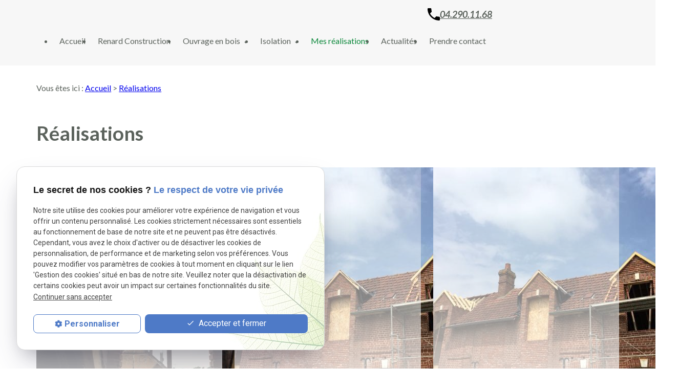

--- FILE ---
content_type: text/html; charset=UTF-8
request_url: https://www.renard-construction.net/realisation_cl1.html
body_size: 5391
content:
<!DOCTYPE html>
<html lang="fr">

	<!-- HEAD -->
	<head>
		<meta charset="UTF-8"/>
		<title>Réalisations ébéniste Ferrières | Renard Construction</title>
<meta name="keywords" content="Réalisation" />
<meta name="description" content="Retrouvez toutes les réalisations de votre ébéniste à Ferrières : Renard Construction. Pour toutes questions prenez contact." />
<meta name="robots" content="index, follow" />
<link rel="canonical" href="https://www.renard-construction.net/realisation_cl1.html">
		
<meta name="viewport" content="initial-scale=1.0, minimum-scale=1.0, maximum-scale=5.0, width=device-width" />

<!-- Colors -->
<meta name="msapplication-TileColor" content="#FFFFFF" />
<meta name="msapplication-TileImage" content="public/assets/gifs/icons/ms-icon-144x144.png" />

<!-- Icons -->
<link rel="apple-touch-icon" sizes="57x57" href="public/assets/gifs/icons/apple-icon-57x57.png" />
<link rel="apple-touch-icon" sizes="60x60" href="public/assets/gifs/icons/apple-icon-60x60.png" />
<link rel="apple-touch-icon" sizes="72x72" href="public/assets/gifs/icons/apple-icon-72x72.png" />
<link rel="apple-touch-icon" sizes="76x76" href="public/assets/gifs/icons/apple-icon-76x76.png" />
<link rel="apple-touch-icon" sizes="114x114" href="public/assets/gifs/icons/apple-icon-114x114.png" />
<link rel="apple-touch-icon" sizes="120x120" href="public/assets/gifs/icons/apple-icon-120x120.png" />
<link rel="apple-touch-icon" sizes="144x144" href="public/assets/gifs/icons/apple-icon-144x144.png" />
<link rel="apple-touch-icon" sizes="152x152" href="public/assets/gifs/icons/apple-icon-152x152.png" />
<link rel="apple-touch-icon" sizes="180x180" href="public/assets/gifs/icons/apple-icon-180x180.png" />
<link rel="icon" type="image/png" sizes="192x192"  href="public/assets/gifs/icons/android-icon-192x192.png" />
<link rel="icon" type="image/png" sizes="32x32" href="public/assets/gifs/icons/favicon-32x32.png" />
<link rel="icon" type="image/png" sizes="96x96" href="public/assets/gifs/icons/favicon-96x96.png" />
<link rel="icon" type="image/png" sizes="16x16" href="public/assets/gifs/icons/favicon-16x16.png" />

<!-- Manifest -->
<link rel="manifest" href="./manifest.json" />

<!-- Font -->
<link rel="preload stylesheet" as="style" href="https://fonts.googleapis.com/icon?family=Material+Icons&display=block" />
<link rel="preload stylesheet" as="style" href="https://fonts.googleapis.com/css2?family=Roboto:ital,wght@0,400;0,700;1,400;1,700&display=swap" />
<link rel="preload stylesheet" as="style" href="https://fonts.googleapis.com/css2?family=Lato:ital,wght@0,100;0,300;0,400;0,700;0,900;1,100;1,300;1,400;1,700;1,900&display=swap">
<!-- CSS -->
<link rel="preload stylesheet" as="style" href="/ressources/20121001/css/fancybox/jquery.fancybox.css" />
<link rel="preload stylesheet" as="style" href="/ressources/v2.0.3/css/styleiecheck.css" />

<link rel="preload stylesheet" as="style" href="public/css/components/slick/slick.css" />
<link rel="preload stylesheet" as="style" href="public/css/components/slick/accessible-slick-theme.css" />

<link rel="preload stylesheet" as="style" href="public/css/main.css" />
<link rel="preload stylesheet" as="style" href="public/css/theme.css" />

    <link rel="preload stylesheet" as="style" href="public/css/bdd.css" />

<style>:root { --icon-font: 'Material Icons'; }</style>

<!-- Javascript -->
<script rel="preload" as="script" src="/ressources/20121001/js/jquery.min.js"></script>
<script src="https://npmcdn.com/imagesloaded@4.1/imagesloaded.pkgd.js"></script>	</head>

	<!-- BODY -->
	<body class="catalogue-listing">

		<!-- HEADER -->
		<header>
			
<!---------------------------- HEADER ---------------------------->

<div class="menu-mobile sticky-mobile">
    <div class="container">
        <div class="row s-between s-middle menu-mobile-content">
            <div class="topbar-brand white-text col">
                                <div class="brand">
    <a href="/" target="_self" class="logo gtm-global-logo" title="Aller &agrave; la page d'accueil">
        <div class="row s-middle s-start">
            <div class="col">
                                    <!-- LOGO EN PNG -->
                    <img src="public/assets/gifs/logo.svg" width="112" height="96" alt="Logo Renard Construction Ferrières" class="header-only" />
                    <img src="public/assets/gifs/logo.svg" width="112" height="96" alt="Logo Renard Construction Ferrières" class="footer-only" />
            </div>
                    </div>
    </a>
</div>            </div>
            <span class="menu-title col white-text">Menu</span>
            <button class="btn-menu col" id="menu-back">
                <span class="material-icons">arrow_back</span>
            </button>
            <button class="btn-menu col gtm-menu-mobile-btn" id="menu-burger">
                <span class="material-icons span-menu-burger">menu</span>
                <span class="close-mobile material-icons">close</span>
            </button>
        </div>
    </div>
</div>

<div class="header-content sticky-desktop">

    <div class="main-header-content">
        <div class="container">
            <div class="row s-center m-middle m-between">
                <div class="col desktop-only">
                                        <div class="brand">
    <a href="/" target="_self" class="logo gtm-global-logo" title="Aller &agrave; la page d'accueil">
        <div class="row s-middle s-start">
            <div class="col">
                                    <!-- LOGO EN PNG -->
                    <img src="public/assets/gifs/logo.svg" width="112" height="96" alt="Logo Renard Construction Ferrières" class="header-only" />
                    <img src="public/assets/gifs/logo.svg" width="112" height="96" alt="Logo Renard Construction Ferrières" class="footer-only" />
            </div>
                    </div>
    </a>
</div>                </div>
                <div class="col">
                    <div class="top-bar">
                        <div class="row l-middle l-end">

                                                                                    <div class="col">
                                <div class="topbar-nav-container">
                                    <nav id="topbar-nav" class="nav small">
                                        <ul><li class="firstLi no-menu"><a href="politique-de-confidentialite.php">Politique de confidentialité</a></li></ul>                                    </nav>
                                </div>
                            </div>
                                                        <div class="col header-contact desktop-only">
                                <svg width="24" height="24" viewBox="0 0 24 24" fill="none"
                                    xmlns="http://www.w3.org/2000/svg">
                                    <path
                                        d="M4.82667 10.3867C6.74667 14.16 9.84 17.24 13.6133 19.1733L16.5467 16.24C16.9067 15.88 17.44 15.76 17.9067 15.92C19.4 16.4133 21.0133 16.68 22.6667 16.68C23.4 16.68 24 17.28 24 18.0133V22.6667C24 23.4 23.4 24 22.6667 24C10.1467 24 0 13.8533 0 1.33333C0 0.6 0.6 0 1.33333 0H6C6.73333 0 7.33333 0.6 7.33333 1.33333C7.33333 3 7.6 4.6 8.09333 6.09333C8.24 6.56 8.13333 7.08 7.76 7.45333L4.82667 10.3867Z"
                                        fill="black" />
                                </svg>
                                    <!-- NUMÉRO DE TÉLÉPHONE -->
    <address>
        <a
        href="tel:+32 42 90 11 68	"
        title="T&eacute;l&eacute;phoner au 04.290.11.68	" class="tel gtm-global-tel">
            04.290.11.68	        </a>
    </address>
                            </div>
                            <div class="col desktop-only">
                                <div class="btn-devis">
    <a href="devis.php" target="_self" title="Demander un devis" class="btn primary  gtm-global-devis">Demander un devis</a>
</div>                            </div>
                        </div>

                    </div>
                    <div class="row l-middle l-end">
                        <div class="col">
                            <div id="nav-container">
                                <nav id="main-nav" class="nav">
                                    <ul><li class="firstLi"><a href="/">Accueil</a></li><li class="firstLi"><a href="renard-construction.php">Renard Construction </a></li><li class="firstLi sous_menu"><a href="#">Ouvrage en bois </a><ul class="dropdown"><li class="sousLi"><a href="pose-de-parquet.php">Pose de parquet </a></li><li class="sousLi"><a href="terrasse-en-bois.php">Terrasse en bois </a></li><li class="sousLi"><a href="bardage-en-bois.php">Bardage en bois </a></li><li class="sousLi"><a href="ossature-bois.php">Ossature bois </a></li></ul><li class="firstLi sous_menu"><a href="#">Isolation </a><ul class="dropdown"><li class="sousLi"><a href="isolation-thermique.php">Isolation thermique </a></li><li class="sousLi"><a href="isolation-phonique.php">Isolation phonique </a></li></ul><li class="firstLi"><a class="selected" href="realisation_cl1.html">Mes réalisations</a></li><li class="firstLi devis-link"><a href="devis.php">Devis </a></li><li class="firstLi"><a href="actualites_al.html">Actualités</a></li><li class="firstLi"><a href="contact.php">Prendre contact</a></li></ul>                                </nav>
                            </div>
                        </div>

                    </div>
                </div>
            </div>
        </div>
    </div>
</div>


<!---------------------------- FOLD ---------------------------->

<!-- Fold pour les autres pages -->
<div class="fold">
    <div class="container">
        <div class="row m-middle m-end index-contact">
                        <div class="col">
                <div class="fold-tel">
                    <svg width="25" height="24" viewBox="0 0 25 24" fill="none" xmlns="http://www.w3.org/2000/svg">
                        <path
                            d="M5.32667 10.3867C7.24667 14.16 10.34 17.24 14.1133 19.1733L17.0467 16.24C17.4067 15.88 17.94 15.76 18.4067 15.92C19.9 16.4133 21.5133 16.68 23.1667 16.68C23.9 16.68 24.5 17.28 24.5 18.0133V22.6667C24.5 23.4 23.9 24 23.1667 24C10.6467 24 0.5 13.8533 0.5 1.33333C0.5 0.6 1.1 0 1.83333 0H6.5C7.23333 0 7.83333 0.6 7.83333 1.33333C7.83333 3 8.1 4.6 8.59333 6.09333C8.74 6.56 8.63333 7.08 8.26 7.45333L5.32667 10.3867Z"
                            fill="#5A625C" />
                    </svg>
                        <!-- NUMÉRO DE TÉLÉPHONE -->
    <address>
        <a
        href="tel:+32 42 90 11 68	"
        title="T&eacute;l&eacute;phoner au 04.290.11.68	" class="tel gtm-global-tel">
            04.290.11.68	        </a>
    </address>
                </div>
            </div>
                                    <div class="col">
                <div class="btn-devis">
    <a href="devis.php" target="_self" title="Demander un devis" class="btn primary  gtm-global-devis">Demander un devis</a>
</div>            </div>
                    </div>
    </div>
</div>
		</header>

		<!-- MAIN -->
		<main>
			<div class="section">
				<div class="container">
					<nav class="fil-ariane gtm-fil-ariane">Vous &ecirc;tes ici&nbsp;: <a href="/" target="_self" title="Aller &agrave; la page d'accueil">Accueil</a> &gt; <div class="first" itemscope itemtype="http://schema.org/BreadcrumbList"><span itemprop="itemListElement" itemscope itemtype="http://schema.org/ListItem"><a itemprop="item" href="https://www.renard-construction.net/realisation_cl1.html">
                              <span itemprop="name">Réalisations</span></a><meta itemprop="position" content="1"></span></div></nav>
    <h1>Réalisations</h1>
            <div id="catalogue_categorie">
                                        <div id="catalogue_categorie_description"></div>
                                                </div>
        <div id="catalogue_contenu">
    <div class="masonry-grid listing-masonry-grid catalogue-listing-masonry-grid m6-masonry l4-masonry">
         
<div class="masonry-item listing-masonry-item catalogue-listing-masonry-item">
	<div class="masonry-item-content listing-masonry-item-content catalogue-listing-masonry-item-content card catalogue-card catalogue-listing-card">
		<div class="card-image catalogue-card-image catalogue-listing-card-image">
			<a href="intitule-realisation_cd1_16.html" title="Intitulé réalisation" target="_self"  class="gtm-fiche-catalogue">
				<img src="https://www.renard-construction.net/photos/crop480x480/image---2024-03-14t095302-589.jpg" title="Intitulé réalisation" alt="Intitulé réalisation" loading="lazy" width="480" height="480" />			</a>
		</div>
		<div class="card-content catalogue-card-content catalogue-listing-card-content">			
						<div class="card-title catalogue-card-title catalogue-listing-card-title">
				<a href="intitule-realisation_cd1_16.html" title="Intitulé réalisation" target="_self"  class="gtm-fiche-catalogue">Intitulé réalisation</a>
			</div>
								</div>
	</div>
</div>  
<div class="masonry-item listing-masonry-item catalogue-listing-masonry-item">
	<div class="masonry-item-content listing-masonry-item-content catalogue-listing-masonry-item-content card catalogue-card catalogue-listing-card">
		<div class="card-image catalogue-card-image catalogue-listing-card-image">
			<a href="intitule-realisation_cd1_13.html" title="Intitulé réalisation" target="_self"  class="gtm-fiche-catalogue">
				<img src="https://www.renard-construction.net/photos/crop480x480/image---2024-03-14t095246-951.jpg" title="Intitulé réalisation" alt="Intitulé réalisation" loading="lazy" width="480" height="480" />			</a>
		</div>
		<div class="card-content catalogue-card-content catalogue-listing-card-content">			
						<div class="card-title catalogue-card-title catalogue-listing-card-title">
				<a href="intitule-realisation_cd1_13.html" title="Intitulé réalisation" target="_self"  class="gtm-fiche-catalogue">Intitulé réalisation</a>
			</div>
								</div>
	</div>
</div>  
<div class="masonry-item listing-masonry-item catalogue-listing-masonry-item">
	<div class="masonry-item-content listing-masonry-item-content catalogue-listing-masonry-item-content card catalogue-card catalogue-listing-card">
		<div class="card-image catalogue-card-image catalogue-listing-card-image">
			<a href="intitule-realisation_cd1_10.html" title="Intitulé réalisation" target="_self"  class="gtm-fiche-catalogue">
				<img src="https://www.renard-construction.net/photos/crop480x480/image---2024-03-14t095246-951.jpg" title="Intitulé réalisation" alt="Intitulé réalisation" loading="lazy" width="480" height="480" />			</a>
		</div>
		<div class="card-content catalogue-card-content catalogue-listing-card-content">			
						<div class="card-title catalogue-card-title catalogue-listing-card-title">
				<a href="intitule-realisation_cd1_10.html" title="Intitulé réalisation" target="_self"  class="gtm-fiche-catalogue">Intitulé réalisation</a>
			</div>
								</div>
	</div>
</div>     </div>
	<div style="clear:both"></div>
        </div>
    				</div>
			</div>
		</main>

		<!-- FOOTER -->
		<footer>
			<div class="section footer-1">
    <div class="container">
        <div class="row l-middle l-between">
            <div class="col l7">
                <div class="brand">
    <a href="/" target="_self" class="logo gtm-global-logo" title="Aller &agrave; la page d'accueil">
        <div class="row s-middle s-start">
            <div class="col">
                                    <!-- LOGO EN PNG -->
                    <img src="public/assets/gifs/logo.svg" width="112" height="96" alt="Logo Renard Construction Ferrières" class="header-only" />
                    <img src="public/assets/gifs/logo.svg" width="112" height="96" alt="Logo Renard Construction Ferrières" class="footer-only" />
            </div>
                    </div>
    </a>
</div>                <div class="reseaux-sociaux gtm-reseaux-sociaux">
	<ul class="row s-start s-middle">
		<!-- FACEBOOK -->
		<li class="col">
			<a href="https://www.facebook.com/p/RENARD-CONSTRUCTION-100054483639554/" target="_blank" rel="noopener nofollow noreferrer" title="Consulter la page Facebook" class="gtm-global-facebook">
				<svg xmlns="http://www.w3.org/2000/svg" width="24" height="24" viewBox="0 0 24 24" fill="#000" aria-labelledby="facebook-title-1" role="img" focusable="false">
					<title id="facebook-title-1" lang="fr">Logo Facebook</title>
					<path d="M24 12.07C24 5.41 18.63 0 12 0S0 5.4 0 12.07C0 18.1 4.39 23.1 10.13 24v-8.44H7.08v-3.49h3.04V9.41c0-3.02 1.8-4.7 4.54-4.7 1.31 0 2.68.24 2.68.24v2.97h-1.5c-1.5 0-1.96.93-1.96 1.89v2.26h3.32l-.53 3.5h-2.8V24C19.62 23.1 24 18.1 24 12.07" />
				</svg> <!-- Facebook -->
			</a>
		</li>
			</ul>
</div>            </div>
            <div class="col l5 ">
                <div class="title-4">Contactez-moi</div>
                <div class="footer-contact">
                    <svg width="18" height="18" viewBox="0 0 18 18" fill="none" xmlns="http://www.w3.org/2000/svg">
                        <path
                            d="M3.62 7.79C5.06 10.62 7.38 12.93 10.21 14.38L12.41 12.18C12.68 11.91 13.08 11.82 13.43 11.94C14.55 12.31 15.76 12.51 17 12.51C17.55 12.51 18 12.96 18 13.51V17C18 17.55 17.55 18 17 18C7.61 18 0 10.39 0 1C0 0.45 0.45 0 1 0H4.5C5.05 0 5.5 0.45 5.5 1C5.5 2.25 5.7 3.45 6.07 4.57C6.18 4.92 6.1 5.31 5.82 5.59L3.62 7.79Z"
                            fill="#5A625C" />
                    </svg>
                        <!-- NUMÉRO DE TÉLÉPHONE -->
    <address>
        <a
        href="tel:+32 42 90 11 68	"
        title="T&eacute;l&eacute;phoner au 04.290.11.68	" class="tel gtm-global-tel">
            04.290.11.68	        </a>
    </address>
                </div>
                <div class="footer-contact">
                    <svg width="20" height="20" viewBox="0 0 20 20" fill="none" xmlns="http://www.w3.org/2000/svg">
                        <path
                            d="M10 0C4.477 0 0 4.477 0 10C0 15.523 4.477 20 10 20C15.523 20 20 15.523 20 10C20 4.477 15.523 0 10 0ZM13.293 14.707L9 10.414V4H11V9.586L14.707 13.293L13.293 14.707Z"
                            fill="#5A625C" />
                    </svg>
                    <div class="text">
                        Lundi - Vendredi : 08h00 - 18h00
                    </div>
                </div>
            </div>
        </div>
    </div>
</div>
<div class="section footer-2">
    <div class="container">
        <div class="row l-between l-middle">

            <div class="col">
                <nav class="align-center">
                    <ul class="row l-middle l-end">
                        <li class="col">
                            <a href="/ressources/ajax/mentions_legales_box.php"
                                title="Afficher les mentions l&eacute;gales" data-fancybox-type="iframe" class="ML_box"
                                id="gtm-footer-mentions-legales">Mentions l&eacute;gales</a>
                        </li>
                        <li class="col">
                            <a href="politique-de-confidentialite.php" target="_self"
                                title="Aller &agrave; la page Politique de confidentialit&eacute;">Politique de
                                confidentialit&eacute;</a>
                        </li>
                        <li class="col">
                            <a href="#gestion-des-cookies" title="Afficher la gestion des cookies"
                                id="gtm-footer-cookies">Gestion des cookies</a>
                        </li>
                        <li class="col">
                            <a href="plan-site.php" target="_self" title="Aller &agrave; la page Plan du site">Plan du
                                site</a>
                        </li>
                    </ul>
                </nav>
            </div>
                        <div class="col">
                                <div class="siret">
                    <span>TVA Intracommunautaire&nbsp;:</span>
                    BE0869299845                </div>
                            </div>
                    </div>
    </div>
</div>

<!-- MENU RACCOURCI -->
<div class="tap-bar no-desktop">
    <div class="container">
        <div class="row">
            <!-- PLAN D'ACCES -->
            <div class="col">
                <div class="tap-bar-item tap-bar-map x-small primary white-text" id="gtm-tap-bar-map">
                    <span class="material-icons">place</span>
                    <a href="https://maps.app.goo.gl/PXzKePZHgp8EGogG7" target="_blank" rel="noopener noreferrer nofollow" title="Voir le plan d'acc&egrave;s" class="lien-maps lien-raccourci bold">Plan d'accès</a>
                </div>
            </div>
             <!-- DEVIS -->
                             <div class="col">
                    <div class="tap-bar-item tap-bar-devis x-small accent white-text" id="gtm-tap-bar-devis">
                        <span class="material-icons">feed</span>
                        <a href="devis.php" target="_self" title="Aller &agrave; la page Devis" class="bold">Devis</a>
                    </div>
                </div>
                       
            <!-- TELEPHONE -->
            <div class="col">
                <div class="tap-bar-item tap-bar-tel x-small primary white-text" id="gtm-tap-bar-tel">
                    <span class="material-icons">phone</span>
                                            <a href="tel:+32 42 90 11 68	" title="T&eacute;l&eacute;phoner au 04.290.11.68	" class="tel bold">04.290.11.68	</a>
                                    </div>
            </div>
                    </div>
    </div>    
</div>		</footer>

		<!-- SCRIPTS -->
		<script rel="preload" src="/ressources/rwd.v1.1/js/outils.js" as="script"></script>
<script rel="preload" src="/ressources/20121001/js/jquery.fancybox.js" as="script"></script>
<script rel="preload" src="/ressources/4.0.1/js/axeslick.min.js"></script>
<script rel="preload" src="public/js/slick-config.js" as="script"></script>
<script rel="preload" src="public/js/main.js" as="script"></script>

<link href="/ressources/css/navigateurObsolete.css" rel="preload stylesheet" type="text/css" as="style"/>
<link rel="alternate" type="application/rss+xml" title="Actualités de renard-construction.net" href="/rss.xml"/><script rel="preload" type="text/javascript" src="/ressources/js/tarteaucitron/tarteaucitron.js" as="script"></script>
<script rel="preload" type="text/javascript" src="/ressources/js/tarteaucitron/tarteaucitron_init.js" as="script"></script>
<script rel="preload" type="text/javascript" src="/ressources/js/navigateurObsolete.js" as="script"></script>
<script rel="preload" type="text/javascript" src="/ressources/js/newsletter.js" as="script"></script>
<script type="text/javascript">
(tarteaucitron.job = tarteaucitron.job || []).push("twitter");
</script>
<script type="text/javascript">
(tarteaucitron.job = tarteaucitron.job || []).push("googlemapssearch");
</script>
<script type="text/javascript">
(tarteaucitron.job = tarteaucitron.job || []).push("facebook");
</script>
<script type="text/javascript">
(tarteaucitron.job = tarteaucitron.job || []).push("youtube");
</script>
<script type="text/javascript">
(tarteaucitron.job = tarteaucitron.job || []).push("gcmadstorage");
</script>
<script type="text/javascript">
(tarteaucitron.job = tarteaucitron.job || []).push("gcmanalyticsstorage");
</script>
<script type="text/javascript">
(tarteaucitron.job = tarteaucitron.job || []).push("gcmpersonalization");
</script>
<script type="text/javascript">
(tarteaucitron.job = tarteaucitron.job || []).push("gcmadsuserdata");
</script>
<script type="text/javascript">
tarteaucitron.user.gtagUa = "G-64P79G5CMH";(tarteaucitron.job = tarteaucitron.job || []).push("gtag");
</script>

<script>
    //This is the "Offline page" service worker

    //Add this below content to your HTML page, or add the js file to your page at the very top to register service worker
    if (navigator.serviceWorker.controller) {
        console.log('[PWA Builder] active service worker found, no need to register')
    } else {
        //Register the ServiceWorker
        navigator.serviceWorker.register('/pwabuilder-sw.js', {
            scope: './'
        }).then(function(reg) {
            // console.log('Service worker has been registered for scope:'+ reg.scope);
        });
    }
</script>

<script>
window.addEventListener("load", (event) => {
  const btnGlobalRDV = document.querySelectorAll("a.gtm-global-rdv, a#gtm-global-rdv");
  const btnGlobalTEL = document.querySelectorAll("a[href^='tel:']");
  if(btnGlobalRDV != null) {
  	btnGlobalRDV.forEach(function (btnRDV) {
	    btnRDV.addEventListener("click", (event) => {
	      gtag('event', 'clic_rdv');
	    });
	});
  };
  if(btnGlobalTEL != null) {
  	btnGlobalTEL.forEach(function (btnTEL) {
	    btnTEL.addEventListener("click", (event) => {
	      gtag('event', 'clic_tel');
	    });
	});
  };
})
</script>		<section id="IEcheck"></section>

	</body>
</html>

--- FILE ---
content_type: text/css
request_url: https://www.renard-construction.net/public/css/components/slick/accessible-slick-theme.css
body_size: 2180
content:
@charset "UTF-8";

/* Variables
 * ========================================================================== */

:root {
    /* Colors
     * ====== */
    --primary-color: hsla(var(--primary-h), var(--primary-s), var(--primary-l), 1);
    --primary-color-lighten: hsla(var(--primary-h), var(--primary-s), calc(var(--primary-l) + 10%), 1);
    --primary-color-darken: hsla(var(--primary-h), var(--primary-s), calc(var(--primary-l) - 10%), 1);
    --primary-color-10: hsla(var(--primary-h), var(--primary-s), 10%, 1);
    --primary-color-20: hsla(var(--primary-h), var(--primary-s), 20%, 1);
    --primary-color-30: hsla(var(--primary-h), var(--primary-s), 30%, 1);
    --primary-color-40: hsla(var(--primary-h), var(--primary-s), 40%, 1);
    --primary-color-50: hsla(var(--primary-h), var(--primary-s), 50%, 1);
    --primary-color-60: hsla(var(--primary-h), var(--primary-s), 60%, 1);
    --primary-color-70: hsla(var(--primary-h), var(--primary-s), 70%, 1);
    --primary-color-80: hsla(var(--primary-h), var(--primary-s), 80%, 1);
    --primary-color-90: hsla(var(--primary-h), var(--primary-s), 90%, 1);
    --secondary-color: hsla(var(--secondary-h, var(--primary-h)), var(--secondary-s, var(--primary-s)), var(--secondary-l, var(--primary-l)), 1);
    --secondary-color-lighten: hsla(var(--secondary-h, var(--primary-h)), var(--secondary-s, var(--primary-s)), calc(var(--secondary-l, var(--primary-l)) + 10%), 1);
    --secondary-color-darken: hsla(var(--secondary-h, var(--primary-h)), var(--secondary-s, var(--primary-s)), calc(var(--secondary-l, var(--primary-l)) - 10%), 1);
    --secondary-color-10: hsla(var(--secondary-h, var(--primary-h)), var(--secondary-s, var(--primary-s)), 10%, 1);
    --secondary-color-20: hsla(var(--secondary-h, var(--primary-h)), var(--secondary-s, var(--primary-s)), 20%, 1);
    --secondary-color-30: hsla(var(--secondary-h, var(--primary-h)), var(--secondary-s, var(--primary-s)), 30%, 1);
    --secondary-color-40: hsla(var(--secondary-h, var(--primary-h)), var(--secondary-s, var(--primary-s)), 40%, 1);
    --secondary-color-50: hsla(var(--secondary-h, var(--primary-h)), var(--secondary-s, var(--primary-s)), 50%, 1);
    --secondary-color-60: hsla(var(--secondary-h, var(--primary-h)), var(--secondary-s, var(--primary-s)), 60%, 1);
    --secondary-color-70: hsla(var(--secondary-h, var(--primary-h)), var(--secondary-s, var(--primary-s)), 70%, 1);
    --secondary-color-80: hsla(var(--secondary-h, var(--primary-h)), var(--secondary-s, var(--primary-s)), 80%, 1);
    --secondary-color-90: hsla(var(--secondary-h, var(--primary-h)), var(--secondary-s, var(--primary-s)), 90%, 1);
    --accent-color: hsla(var(--accent-h), var(--accent-s), var(--accent-l), 1);
    --accent-color-lighten: hsla(var(--accent-h), var(--accent-s), calc(var(--accent-l) + 10%), 1);
    --accent-color-darken: hsla(var(--accent-h), var(--accent-s), calc(var(--accent-l) - 10%), 1);
    --accent-color-10: hsla(var(--accent-h), var(--accent-s), 10%, 1);
    --accent-color-20: hsla(var(--accent-h), var(--accent-s), 20%, 1);
    --accent-color-30: hsla(var(--accent-h), var(--accent-s), 30%, 1);
    --accent-color-40: hsla(var(--accent-h), var(--accent-s), 40%, 1);
    --accent-color-50: hsla(var(--accent-h), var(--accent-s), 50%, 1);
    --accent-color-60: hsla(var(--accent-h), var(--accent-s), 60%, 1);
    --accent-color-70: hsla(var(--accent-h), var(--accent-s), 70%, 1);
    --accent-color-80: hsla(var(--accent-h), var(--accent-s), 80%, 1);
    --accent-color-90: hsla(var(--accent-h), var(--accent-s), 90%, 1);
    --text-color: hsla(var(--text-h), var(--text-s), var(--text-l), 1);
    --text-color-lighten: hsla(var(--text-h), var(--text-s), calc(var(--text-l) + 10%), 1);
    --text-color-darken: hsla(var(--text-h), var(--text-s), calc(var(--text-l) - 10%), 1);
    --text-color-10: hsla(var(--text-h), var(--text-s), 10%, 1);
    --text-color-20: hsla(var(--text-h), var(--text-s), 20%, 1);
    --text-color-30: hsla(var(--text-h), var(--text-s), 30%, 1);
    --text-color-40: hsla(var(--text-h), var(--text-s), 40%, 1);
    --text-color-50: hsla(var(--text-h), var(--text-s), 50%, 1);
    --text-color-60: hsla(var(--text-h), var(--text-s), 60%, 1);
    --text-color-70: hsla(var(--text-h), var(--text-s), 70%, 1);
    --text-color-80: hsla(var(--text-h), var(--text-s), 80%, 1);
    --text-color-90: hsla(var(--text-h), var(--text-s), 90%, 1);
    --background-color: hsla(var(--background-h), var(--background-s), var(--background-l), 1);
    --background-color-lighten: hsla(var(--background-h), var(--background-s), calc(var(--background-l) + 10%), 1);
    --background-color-darken: hsla(var(--background-h), var(--background-s), calc(var(--background-l) - 10%), 1);
    --background-color-10: hsla(var(--background-h), var(--background-s), 10%, 1);
    --background-color-20: hsla(var(--background-h), var(--background-s), 20%, 1);
    --background-color-30: hsla(var(--background-h), var(--background-s), 30%, 1);
    --background-color-40: hsla(var(--background-h), var(--background-s), 40%, 1);
    --background-color-50: hsla(var(--background-h), var(--background-s), 50%, 1);
    --background-color-60: hsla(var(--background-h), var(--background-s), 60%, 1);
    --background-color-70: hsla(var(--background-h), var(--background-s), 70%, 1);
    --background-color-80: hsla(var(--background-h), var(--background-s), 80%, 1);
    --background-color-90: hsla(var(--background-h), var(--background-s), 90%, 1);
    --success-color: hsla(122, 39%, 49%, 1);
    --error-color: hsla(0, 100%, 45%, 1);
    --info-color: hsla(199, 98%, 48%, 1);
    /* Typography
     * ========== */
    --h4-font-size: 1.25rem;
    --h5-font-size: 1.125rem;
    --h6-font-size: 1rem;
    /* Box-shadow
     * ========== */
    --box-shadow-1: 1px 1px 4px rgba(0, 0, 0, .1);
    --box-shadow-2: 2px 2px 8px rgba(0, 0, 0, .1);
    --box-shadow-3: 4px 4px 12px rgba(0, 0, 0, .1);
    --box-shadow-4: 8px 8px 16px rgba(0, 0, 0, .1);
    --box-shadow-5: 12px 12px 24px rgba(0, 0, 0, .1);
    --box-shadow-primary-1: 1px 1px 4px hsla(var(--primary-h), var(--primary-s), var(--primary-l), .1);
    --box-shadow-primary-2: 2px 2px 8px hsla(var(--primary-h), var(--primary-s), var(--primary-l), .1);
    --box-shadow-primary-3: 4px 4px 12px hsla(var(--primary-h), var(--primary-s), var(--primary-l), .1);
    --box-shadow-primary-4: 8px 8px 16px hsla(var(--primary-h), var(--primary-s), var(--primary-l), .1);
    --box-shadow-primary-5: 12px 12px 24px hsla(var(--primary-h), var(--primary-s), var(--primary-l), .1);
}


/* Icons */

@font-face {
    font-family: "slick";
    src: url("../../../assets/fonts/slick.eot");
    src: url("../../../assets/fonts/slick.eot?#iefix") format("embedded-opentype"), url("../../../assets/fonts/slick.woff") format("woff"), url("../../../assets/fonts/slick.ttf") format("truetype"), url("../../../assets/fonts/slick.svg#slick") format("svg");
    font-weight: normal;
    font-style: normal;
    font-display: swap;
}


/**
Slidera
*/

.slick-loading .slick-list {
    background: #fff url("../../../assets/gifs/ajax-loader.gif") center center no-repeat;
}


/*=================================
  Previous and Next icon buttons
==================================*/

.slick-slider .slick-arrow::before {
    color: var(--text-color);
}

.slick-slider.slick-hidden {
    display: none;
}

.slick-prev,
.slick-next {
    position: absolute;
    top: 50%;
    display: block;
    padding: 0;
    height: 48px;
    width: 48px;
    line-height: 0;
    font-size: 0;
    cursor: pointer;
    background: transparent;
    color: transparent;
    border: none;
    transform: translate(0, -50%);
}

.slick-prev:hover .slick-prev-icon,
.slick-prev:hover .slick-next-icon,
.slick-prev:focus .slick-prev-icon,
.slick-prev:focus .slick-next-icon,
.slick-next:hover .slick-prev-icon,
.slick-next:hover .slick-next-icon,
.slick-next:focus .slick-prev-icon,
.slick-next:focus .slick-next-icon {
    opacity: 1;
}

.slick-prev:focus,
.slick-next:focus {
    top: calc(50% - 1px);
}

.slick-prev:focus .slick-prev-icon,
.slick-prev:focus .slick-next-icon,
.slick-next:focus .slick-prev-icon,
.slick-next:focus .slick-next-icon {
    font-size: 28px;
    margin-left: -2px;
}

.slick-prev.slick-disabled,
.slick-next.slick-disabled {
    cursor: default;
}

.slick-prev.slick-disabled .slick-prev-icon,
.slick-prev.slick-disabled .slick-next-icon,
.slick-next.slick-disabled .slick-prev-icon,
.slick-next.slick-disabled .slick-next-icon {
    opacity: 0.25;
}

.slick-prev .slick-prev-icon,
.slick-prev .slick-next-icon,
.slick-next .slick-prev-icon,
.slick-next .slick-next-icon {
    display: block;
    color: var(--text-color);
    opacity: 0.75;
    font-family: "slick";
    font-size: 24px;
    line-height: 1;
}

.slick-prev .slick-prev-icon:before,
.slick-prev .slick-next-icon:before,
.slick-next .slick-prev-icon:before,
.slick-next .slick-next-icon:before {
    font-family: var(--icon-font);
    font-size: 40px;
    line-height: 1;
    opacity: .75;
    color: var(--text-color);
    -webkit-font-smoothing: antialiased;
    -moz-osx-font-smoothing: grayscale;
}

.slick-prev {
    left: -2rem;
}

[dir="rtl"] .slick-prev {
    left: auto;
    right: -2rem;
}

.slick-prev .slick-prev-icon:before {
    content: "";
}

[dir="rtl"] .slick-prev .slick-prev-icon:before {
    content: "";
}

@media only screen and (min-width: 1201px) {
    .slick-prev {
        left: -3rem;
    }
    [dir="rtl"] .slick-prev {
        right: -3rem;
    }
}

.slick-next {
    right: -2rem;
}

[dir="rtl"] .slick-next {
    left: -2rem;
    right: auto;
}

.slick-next .slick-next-icon:before {
    content: "";
}

[dir="rtl"] .slick-next .slick-next-icon:before {
    content: "";
}

@media only screen and (min-width: 1201px) {
    .slick-next {
        right: -3rem;
    }
    [dir="rtl"] .slick-next {
        left: -3rem;
    }
}


/*==========================
  Slide navigation dots
===========================*/

.slick-slider {
    margin-bottom: 2rem;
}

.slick-slider.slick-dotted {
    margin-bottom: 5rem;
}

.slick-dots {
    position: absolute;
    bottom: -4rem;
    display: block;
    padding: 0;
    margin: 0;
    width: 100%;
    list-style: none;
    text-align: center;
}

.slick-dots li {
    position: relative;
    display: inline-block;
    margin: 0 5px;
    padding: 0;
}

.slick-dots li button {
    display: block;
    height: 3rem;
    width: 3rem;
    line-height: 0px;
    font-size: 0px;
    color: transparent;
    border: 0;
    background: transparent;
    cursor: pointer;
}

.slick-dots li button:hover .slick-dot-icon,
.slick-dots li button:focus .slick-dot-icon {
    opacity: 1;
}

.slick-dots li button .slick-dot-icon {
    color: var(--text-color);
    opacity: 0.25;
}

.slick-dots li button .slick-dot-icon:before {
    position: absolute;
    top: 50%;
    left: 0;
    right: 0;
    content: "•";
    font-family: "slick";
    font-size: 1rem;
    line-height: 1;
    text-align: center;
    transform: translateY(-50%);
    transition: all .05s linear;
}

.slick-dots li.slick-active button:focus .slick-dot-icon {
    opacity: 1;
}

.slick-dots li.slick-active button .slick-dot-icon {
    color: var(--text-color);
    opacity: 1;
}


/**
 Improved .sr-only class by ffoodd: https://gist.github.com/ffoodd/000b59f431e3e64e4ce1a24d5bb36034
 */

.slick-sr-only {
    border: 0 !important;
    clip: rect(1px, 1px, 1px, 1px) !important;
    -webkit-clip-path: inset(50%) !important;
    clip-path: inset(50%) !important;
    height: 1px !important;
    margin: -1px !important;
    overflow: hidden !important;
    padding: 0 !important;
    position: absolute !important;
    width: 1px !important;
    white-space: nowrap !important;
}


/*===========================
  Pause/play icon button
============================*/

.slick-autoplay-toggle-button {
    position: absolute;
    left: 5px;
    bottom: -32px;
    z-index: 10;
    opacity: 0.75;
    background: none;
    border: 0;
    cursor: pointer;
    color: var(--text-color);
    opacity: 0;
    z-index: -1;
}

.slick-autoplay-toggle-button:hover,
.slick-autoplay-toggle-button:focus {
    opacity: 0;
    z-index: -1;
}

.slick-autoplay-toggle-button:focus-visible {
    opacity: 1;
    z-index: 1;
}

.slick-autoplay-toggle-button .slick-pause-icon:before {
    content: "⏸";
    width: 20px;
    height: 20px;
    font-family: "slick";
    font-size: 18px;
    font-weight: normal;
    line-height: 20px;
    text-align: center;
}

.slick-autoplay-toggle-button .slick-play-icon:before {
    content: "▶";
    width: 20px;
    height: 20px;
    font-family: "slick";
    font-size: 18px;
    font-weight: normal;
    line-height: 20px;
    text-align: center;
}


/*# sourceMappingURL=accessible-slick-theme.css.map */

--- FILE ---
content_type: text/css
request_url: https://www.renard-construction.net/public/css/theme.css
body_size: 4728
content:
:root {
    --primary-h: 143;
    /* hue */
    --primary-s: 84%;
    /* saturation */
    --primary-l: 29%;
    /* lightness */
    --accent-h: 0;
    /* hue */
    --accent-s: 0%;
    /* saturation */
    --accent-l: 0%;
    /* lightness */
    --text-h: 135;
    /* hue */
    --text-s: 4%;
    /* saturation */
    --text-l: 37%;
    /* lightness */
    --background-h: 0;
    /* hue */
    --background-s: 0%;
    /* saturation */
    --background-l: 100%;
    /* lightness */
    --primary-font: 'Lato', sans-serif;
    --secondary-font: 'Roboto', sans-serif;
    --h1-font-size: 2.4rem;
    --h2-font-size: 1.8rem;
    --h3-font-size: 1.5rem;
    --headings-line-height: 1.333333;
    --link-color: var(--primary-color-20);
    --border-radius: 2rem;
    --button-border-radius: 88px 16px 88px 16px;
}

#bloc-02 img,
#bloc-04 img {
    border-radius: 0px 16px 224px 0px;
}

#bloc-05 img {
    border-radius: 16px 0px 0 224px;
}

#encart-catalogue .container {
    max-width: 1886px!important;
}


/* BRAND */


/* ===== */

.brand a {
    display: inline-block;
    transition: opacity .3s;
}

.brand a:hover {
    opacity: .75;
}

header .brand img.footer-only,
footer .brand img.header-only,
.rappel_telephonique .brand img.footer-only {
    display: none;
}


/* SLIDER */


/* ====== */

.slider-slick {
    width: 100%;
    height: 500px;
    background-color: var(--background-color);
    position: relative;
    z-index: 0;
}

.slider-slick .slick {
    height: 100%;
}

.slide-img {
    min-height: 500px;
    background-size: cover;
    background-position: center;
}

.slide-img.slide-01 {
    background-image: none;
}

.slide-img.slide-02 {
    background-image: url('../assets/gifs/slider/slide-02.jpg');
}

.slide-img.slide-03 {
    background-image: url('../assets/gifs/slider/slide-03.jpg');
}

.slide-img .container {
    min-height: 500px;
}

.slide-img .container .bloc {
    height: 500px;
}

.fil-ariane .first {
    display: inline-block;
}

.paginationControl {
    text-align: center;
    font-size: 25px;
    margin-top: 3rem;
}

.paginationControl a {
    text-decoration: none;
}

.paginationControl .selected {
    font-weight: bold;
}

.fil-ariane, #fil_ariane {
    margin-bottom: 3rem;
    margin-top: 1rem;
}

.catalogue-detail-images-container .col:not(:first-child) {
    width: 33.333333333333333%;
    flex-grow: inherit;
    flex-basis: inherit;
}

.catalogue-detail nav.fil-ariane.gtm-fil-ariane {
    margin-bottom: 3rem;
}

.slide-img .container,
.slide-img .container .bloc,
.slide-img,
.slider-slick {
    height: auto;
    min-height: auto;
}

#encart-contact .col {
    margin-bottom: 1rem;
}

#encart-contact .card {
    border: 1px solid var(--secondary-color);
    padding: 1rem;
    border-radius: 12px;
    height: 100%;
}

#encart-contact .title-5.bold {
    height: 2rem;
}

#encart-contact .card .card-content {
    display: flex;
    flex-direction: column;
    justify-content: center;
    height: 100%;
}

.sc-content #relance ul {
    padding-left: 0 !important;
}

.contact-page iframe {
    min-height: 350px;
}

.fancy-box-body .brand .row {
    justify-content: center;
}

.plan-site .sitemap-nav ul li a {
    margin-bottom: .5rem;
    display: inline-block;
}

#mess_newsletter {
    color: var(--accent-color);
    display: block;
    margin-top: 1rem;
}

.slick-autoplay-toggle-button .slick-pause-icon:before {
    display: none;
}

.slick-dots li button .slick-dot-icon:before {
    font-size: 16px;
}

.contact-page .s-middle {
    flex-wrap: nowrap;
    height: 100%;
}

.contact-page .s-stretch {
    flex-wrap: nowrap;
}

.valide {
    color: hsl(120deg 100% 35%);
}

.erreur {
    color: hsl(0deg 100% 46%);
}

.actualites-listing #fil_ariane {
    margin-bottom: 0rem;
}

.btn-politic-contact {
    margin-top: 1rem;
}

.card-image a {
    display: block;
    width: 100%;
    height: 100%;
}

.sc-content #relance {
    margin-top: 6rem !important;
    margin-bottom: 4rem !important;
    text-align: center;
}

div#listing-autres-actus-categorie {
    background-color: #f3f3f3;
    padding: 20px;
}

div#listing-autres-actus-categorie .detail-btn {
    text-align: center;
}
.fb-like.fb_iframe_widget {
    position: relative;
    top: 8px !important;
}

.btn-contact a {
    color: #000 !important;
    border: 1px solid #000 !important;
    background: transparent !important;
}

.btn-contact a:hover {
    opacity: 0.7;
}


.card-title.contact-card-title.contact-encart-card-title {
    margin-bottom: 10px;
}

.bloc-text-bg {
    padding: 10px;
    background-color: #f4fbf5;
    margin-bottom: 5px;
}
div#encart-contact {
    position: relative;
}

div#encart-contact:before {
    content: "";
    position: absolute;
    background-color: #f4fbf5;
    height: 100%;
    top: 0px;
    width: 10000px;
    z-index: -1;
    display: block;
    right: -5000px;
}

#encart-contact .col {
    margin-bottom: 0px;
}


div#bloc-01 img {
    border-radius: 124px 8px 124px 8px;
}


@media screen and (min-width: 601px) and (max-width: 992px) {
    .sc-content img {
        display: block;
        margin: 0 auto;
        width: 70%;
        object-fit: cover;
    }
    .catalogue-detail a.lightbox,
    .catalogue-detail a.lightbox img {
        display: block;
        width: 70%!important;
        margin: auto;
        height: auto;
    }
    .detail-actu-image a {
        width: 70%!important;
        margin: auto;
        margin-bottom: 1.5rem;
    }
}

.slick-dots li {
    margin: 0 -5px;
}

.page-404 footer {
    padding: 1rem 0;
}

.page-404 footer::before {
    display: none;
}

.g-recaptcha {
    margin-top: 1rem;
}

@media screen and (max-width: 992px) {
    .header-content .nav ul li a.selected {
        color: hsl(143 84% 22% / 1)!important;
    }
    .header-content .nav>ul>.sous_menu.opened>a,
    .header-content .nav .dropdown>.sous_menu.opened>a {
        color: #fff!important;
        background-color: transparent!important;
    }
    .part-2 {
        margin-top: 3rem;
    }
    #encart-prestations .col-img img,
    #encart-prestations .part-2 .col-img img {
        display: block;
        margin: auto;
    }
    .card-prestations {
        padding: 32px 11px!important;
    }
    .footer-1 {
        padding: 40px 0 0!important;
    }
    .span-title {
        font-size: 20px!important;
    }
    .slide-content h1 {
        font-size: 27px!important;
        line-height: normal!important;
    }
    footer .reseaux-sociaux ul,
    .footer-contact {
        justify-content: center!important;
    }
    footer {
        text-align: center;
    }
    .fold-tel {
        display: flex;
        align-items: center;
        gap: .5rem;
    }
    .fold-tel .tel {
        font-size: 18px;
        font-weight: 700;
        line-height: 32px;
        letter-spacing: 0em;
        color: #5A625C;
    }
    .sticky-active .menu-mobile {
        box-shadow: 0px 8px 12px 0px hsla(0, 0%, 0%, 0.08);
    }
    .menu-mobile {
        height: 104px;
        background-color: #fff;
    }
    .menu_opened .menu-mobile {
        height: 3.5rem;
        background-color: var(--primary-color-darken);
    }
    .span-menu-burger {
        padding: 12px;
        color: #0C883B;
        background-color: #CEE8D8;
    }
    .encart-formulaire #formulaire_4 .row>p {
        padding: 0 12px;
    }
    .header-content .nav>ul>.sous_menu.opened>a,
    .header-content .nav .dropdown>.sous_menu.opened>a {
        width: calc(100% - 12rem);
    }
    #mess_newsletter {
        text-align: center;
    }
    footer nav li {
        margin-bottom: .5rem;
    }
    #bloc-01 img,
    #bloc-02 img,
    #bloc-03 img,
    #bloc-04 img,
    #bloc-05 img,
    #bloc-06 img,
    #bloc-07 img {
        display: block;
        margin: auto;
    }
    .header-content .nav ul li a {
        font-size: 16px;
        border-bottom: solid 1px #ebebeb;
    }
    /* .sous_menu.selected.opened a {
        background-color: transparent!important;
    } */
    .header-content .nav>ul>.sous_menu.opened>a,
    .header-content .nav .dropdown>.sous_menu.opened>a {
        left: 22px;
    }
    .contact-page .index-contact .tel {
        display: none;
    }
    h1 {
        font-size: 23px;
    }
    h2 {
        font-size: 20px;
    }
    h3 {
        font-size: 19px;
    }
    footer .brand .row {
        justify-content: center;
    }
    .sc-content .ac-doubleColonne .ac-colonne {
        width: 100%!important;
    }
    .index-contact {
        margin-bottom: 1rem;
        margin-top: 1rem;
    }
}

a.btn {
    font-weight: 700;
    line-height: 24px;
    letter-spacing: 0em;
    padding: 12px 24px!important;
}

a.btn.accent:hover {
    background-color: var(--accent-color-30);
}

.span-title {
    font-size: 24px;
    font-weight: 700;
    line-height: 29px;
    letter-spacing: 0em;
    color: #000;
}

.slide-content h1 {
    font-size: 42px;
    font-weight: 700;
    line-height: 50px;
    letter-spacing: 0em;
    color: #000;
    margin: 0 0 1.5rem;
}

main p,
main ul {
    font-weight: 400;
    line-height: 24px;
    letter-spacing: 0em;
    color: hsla(135, 4%, 37%, 1);
}

#bloc-01 .btn-devis {
    margin-top: 40px;
}

h2 {
    font-weight: 400;
    letter-spacing: 0em;
    color: hsla(135, 4%, 18%, 1);
}
#bloc-03 {
    background: linear-gradient(201deg, rgba(255, 255, 255, 0) 0%, rgba(255, 255, 255, 0.93) 17.98%), url(../assets/gifs/bg-03.jpg);
    background-size: cover;
}


.catalogue-card {
    position: relative;
}

.catalogue-card-image a {
    position: relative;
}

.catalogue-card-image a::before {
    position: absolute;
    content: "";
    width: 100%;
    height: 100%;
    left: 0;
    top: 0;
    background: linear-gradient(180deg, rgba(255, 255, 255, 0.2) 0%, rgba(255, 255, 255, 0.8) 100%);
    transition: .7s;
}

.catalogue-card-title a {
    text-decoration: none;
    color: hsla(216, 20%, 10%, 1);
    font-size: 20px;
    font-weight: 700;
    line-height: 24px;
    letter-spacing: 0em;
    height: 24px;
    display: block;
}

.catalogue-card-title {
    text-align: center;
    height: 24px;
    overflow: hidden;
}

.catalogue-card-content {
    padding: 24px;
    position: absolute;
    width: 100%;
    left: 0;
    bottom: 0;
    transition: .7s;
}

.title-2 {
    font-weight: 400;
    letter-spacing: 0em;
    color: hsla(216, 20%, 10%, 1);
}

.actualites-card-image {
    height: 289px;
    margin-bottom: 1.5rem;
}

.actualites-card {
    padding: 1.5rem;
}

.actualites-card-image img,
.actualites-card-image a {
    display: block;
    height: 100%;
    width: 100%;
    object-fit: cover;
    border-radius: 48px 8px 48px 8px;
}

.actualites-card-title a {
    text-decoration: none;
    font-size: 20px;
    font-weight: 400;
    line-height: 24px;
    letter-spacing: 0em;
    color: hsla(135, 4%, 18%, 1);
    display: block;
    height: 24px;
}

.actualites-card-title {
    height: 24px;
    overflow: hidden;
    margin-bottom: .5rem;
}

.actualites-card-text {
    font-weight: 400;
    line-height: 24px;
    letter-spacing: 0em;
    color: hsla(135, 4%, 37%, 1);
    height: 48px;
    overflow: hidden;
    margin-bottom: 12px;
}

.actualites-card-link,
.actualites-card-link a {
    text-decoration: none;
    font-size: 16px;
    font-weight: 400;
    line-height: 24px;
    letter-spacing: 0em;
    color: hsla(0, 0%, 20%, 1);
}

.actualites-encart-btn {
    margin-top: 40px;
}

a.outlined {
    border: 1px solid hsla(143, 84%, 29%, 1)!important;
    color: hsla(143, 84%, 29%, 1)!important;
    background-color: hsla(135, 50%, 98%, 1)!important;
}

a.outlined:hover {
    background-color: #fff!important;
}

.slider-slick .slick-list {
    overflow: visible;
}

.encart-formulaire .title-2 {
    font-size: 40px;
    font-weight: 700;
    line-height: 48px;
    letter-spacing: 0em;
    margin: 0 0 24px;
}

.encart-formulaire input,
.encart-formulaire textarea {
    border: 1px solid hsla(0, 0%, 80%, 1);
    border-radius: 16px;
}

.encart-formulaire label {
    font-size: 16px;
    font-weight: 700;
    line-height: 24px;
    letter-spacing: 0em;
    color: hsla(135, 4%, 37%, 1);
    padding-bottom: 4px;
}

.encart-formulaire .divGenerateur>label {
    display: none;
}

#formulaire_4 .divGenerateur ul,
#formulaire_7 ul {
    padding-left: 0;
}

#formulaire_4 .note {
    font-size: 12px;
    font-style: italic;
    font-weight: 400;
    line-height: 14px;
    letter-spacing: 0em;
    color: hsla(135, 4%, 37%, 1);
}

#formulaire_4 .divGenerateur ul * {
    font-size: 14px;
    font-weight: 400;
    line-height: 18px;
    letter-spacing: 0em;
    color: hsla(135, 4%, 37%, 1);
}

.footer-1 .tel,
.footer-1 .text {
    font-size: 16px;
    font-weight: 400;
    line-height: 24px;
    letter-spacing: 0em;
    color: hsla(135, 4%, 37%, 1);
}

footer nav a {
    font-weight: 400;
    line-height: 18px;
    letter-spacing: 0em;
    color: hsla(0, 0%, 20%, 1);
    text-decoration: underline!important;
}

footer .siret {
    font-weight: 400;
    line-height: 18px;
    letter-spacing: 0em;
    color: hsla(135, 4%, 37%, 1);
}

.card-prestations {
    background: hsla(135, 50%, 98%, 1);
    border-radius: 16px;
    transition: .7s;
    border-bottom: 5px solid transparent;
}

.card-prestations>a {
    display: block;
    width: 100%;
    height: 100%;
    text-decoration: none;
    border-radius: 16px;
    padding: 32px 60px;
}

.card-prestations .row-card-presta {
    display: flex;
    align-items: center;
    justify-content: center;
    gap: 24px;
    border-bottom: 2px solid #CEE8D8;
    width: fit-content;
    margin: auto;
    padding-bottom: 8px;
}

.card-prestations span {
    display: block;
}

.card-prestations.active {
    box-shadow: 0px 4px 16px 0px hsla(0, 0%, 0%, 0.03);
    border-bottom: 5px solid hsla(133, 56%, 94%, 1);
}

.card-prestations:hover {
    box-shadow: 0px 4px 16px 0px hsla(0, 0%, 0%, 0.03);
    border-bottom: 5px solid hsla(133, 56%, 94%, 1);
}

.prestation-title {
    font-size: 24px;
    font-weight: 400;
    line-height: 29px;
    letter-spacing: 0em;
    color: hsla(0, 0%, 20%, 1);
}

#encart-prestations .col-img img {
    border-radius: 8px 124px 8px 124px;
}

#encart-prestations .part-2 .col-img img {
    border-radius: 124px 8px 124px 8px;
}

@media screen and (min-width: 993px) and (max-width: 1125px) {
    .header-content .nav#main-nav>ul>li>a {
        font-size: 13px;
    }
    .header-content .nav ul li.sous_menu ul.dropdown>li a {
        font-size: 11px!important;
    }
    .prestation-title {
        font-size: 20px!important;
    }
}

@media screen and (min-width: 993px) {

    div#bloc-01 {
        padding-top: 60px;
    }


    .sc-content .ac-doubleColonne h2 {
        margin: 0px;
    }


    body.page-interne main p {
        margin-top: 5px;
    }
    
    
    
    .page-interne h1 {
        margin-bottom: 5px;
    }
    
    p.intro {
        margin-bottom: 60px;
    }
    
    div#encart-contact {
        margin: 60px auto 50px auto;
        padding: 66px 0px;
    }



    #bloc-03 {
        background: linear-gradient(270deg, rgba(255, 255, 255, 0) 0%, rgba(255, 255, 255, 0.93) 61.98%), url(../assets/gifs/bg-03.jpg);
        background-size: cover;
    }

    .header-content {
        background: #f7f7f7;
    }
    .index-page .header-content {
        background:  transparent;
    }


    .contact-page p.intro { margin-bottom: 0px;}
    .catalogue-card:hover .catalogue-card-content {
        bottom: 40%;
    }
    .catalogue-card:hover .catalogue-card-image a::before {
        background: linear-gradient(180deg, rgba(255, 255, 255, 0.5) 0%, rgba(255, 255, 255, 0.5) 100%);
    }
    .header-content .nav ul li.sous_menu ul.dropdown>li a {
        font-size: 13px;
    }
    #encart-prestations .part-2 {
        margin-top: 128px;
    }
    .row-prestations {
        display: flex;
        flex-direction: column;
        gap: 1.5rem;
    }
    footer .siret,
    footer nav a {
        font-size: 14px;
    }
    footer {
        position: relative;
    }
    footer::before {
        position: absolute;
        content: "";
        height: 100%;
        width: 50%;
        right: 0;
        top: 0;
        background: hsla(135, 50%, 97%, 1);
        border-radius: 88px 0px 0px 0px;
        z-index: -1;
    }
    .encart-formulaire #formulaire_4 .row>p {
        padding: 0 8px;
        width: calc(52% - 16px);
        margin: 0;
    }
    .encart-formulaire {
        padding-bottom: 128px;
    }
    #encart-actualites {
        padding-bottom: 96px;
        position: relative;
        margin-top: 60px;
    }
    #encart-actualites::before {
        position: absolute;
        content: "";
        background-image: url(../assets/gifs/before-03.png);
        width: 32.9%;
        height: 32px;
        right: 0;
        bottom: 96px;
    }
    #encart-actualites::after {
        position: absolute;
        content: "";
        background-image: url(../assets/gifs/after-03.png);
        width: 32.9%;
        height: 32px;
        left: 0;
        bottom: 96px;
        background-position-x: right;
    }
    #encart-prestations {
        padding: 128px 0;
        position: relative;
        margin-top: 8px;
    }
    .encart-avis {
        padding: 128px 0 64px;
        position: relative;
        margin-top: 8px;
    }
    .encart-avis::before,
    #encart-prestations::before {
        position: absolute;
        content: "";
        background: hsla(134, 55%, 92%, 1);
        width: 88px;
        height: 8px;
        border-radius: 16px 3px 16px 3px;
        top: 0;
        left: calc(50% - 44px);
    }
    #bloc-05 {
        padding: 96px 0 128px;
    }
    #bloc-04 {
        padding: 128px 0 96px;
    }
    #bloc-03 {
        position: relative;
        margin: 56px 0;
    }
    #bloc-03::before {
        position: absolute;
        content: "";
        background-image: url(../assets/gifs/before-03.png);
        width: 612px;
        height: 32px;
        right: 0;
        top: -56px;
    }
    #bloc-03::after {
        position: absolute;
        content: "";
        background-image: url(../assets/gifs/after-03.png);
        width: 612px;
        height: 32px;
        left: 0;
        bottom: -56px;
    }
    header .devis-link {
        display: none;
    }

    .sticky-active .header-content,
    .header-content.sticky-scroll-down {
        background: #fff;
        box-shadow: 0px 8px 12px 0px hsla(0, 0%, 0%, 0.08);
    }
    #bloc-01 {
        position: relative;
    }
    #bloc-01::before {
        position: absolute;
        content: "";
        right: -10%;
        bottom: 0;
        background: hsla(135, 50%, 97%, 1);
        border-radius: 0px 0px 128px 16px;
        width: 50%;
        height: calc(100% + 120px);
        z-index: -1;
    }
    .index-page .title-2 {
        margin: 0 0 40px;
    }
    .title-2 {
        font-size: 40px;
        line-height: 48px;
    }
    #encart-catalogue .col {
        padding: 0 4px;
    }
    #encart-catalogue .container {
        width: 100%!important;
    }
    #bloc-05 .container img {
        position: absolute;
        width: 64%;
        max-width: 836px;
        height: 100%;
        right: -23%;
    }
    .index-page h2 {
        font-size: 40px;
        line-height: 48px;
        margin: 0 0 1.5rem;
    }
    #bloc-02 .container,
    #bloc-04 .container,
    #bloc-05 .container {
        position: relative;
    }
    #bloc-02 .container img,
    #bloc-04 .container img {
        position: absolute;
        width: 64%;
        max-width: 836px;
        height: 100%;
        left: -23%;
    }

   #bloc-04 .container img {
    height: 90%;
    top: 6%;
    left: -23%;
}
#bloc-02 .container img {
    height: 90%;
    top: 6%;
}

    .header-content .nav ul li.sous_menu>a::after {
        content: url(../assets/gifs/down.svg);
    }
    .header-content .nav#main-nav>ul>li>a {
        font-weight: 400;
        line-height: 24px;
        letter-spacing: 0em;
    }
    .header-content .tel {
        font-size: 18px;
        font-weight: 700;
        line-height: 32px;
        letter-spacing: 0em;
        color: hsla(135, 4%, 37%, 1);
    }
    .text-content,
    #bloc-02,
    #bloc-03 {
        padding: 40px 0;
    }
    .header-contact {
        display: flex;
        align-items: center;
        gap: .5rem;
    }
    .header-content {
        padding: 12px 0;
    }
    address a:hover,
    header .brand .col:hover,
    footer .brand:hover img,
    footer .footer-bloc-1 a:hover,
    footer .footer-bloc-2 a:hover,
    footer .white-text nav a:hover,
    #fil_ariane a:hover,
    .paginationControl a:hover,
    #encart-prestations .card-image a:hover,
    .catalogue-listing .card-image a:hover,
    .catalogue-listing .card-content a:hover,
    .catalogue-detail-images-container a:hover,
    .actualites-listing-card-image a:hover,
    .actualites-encart-card-image a:hover,
    .actualites-card-title a:hover,
    .actualites-listing-card-content a:hover,
    .insta-name a:hover,
    footer .reset a:hover {
        opacity: .5!important;
    }
    .actualites-card:hover .actualites-card-link {
        text-decoration: underline;
        text-underline-offset: 5px;
    }
    .sc-content img {
        display: block;
        max-width: 100%;
        margin: 0 auto;
        width: 100%;
        object-fit: cover;
    }
    .sc-content .ac-doubleColonne .ac-colonne {
        width: 50%!important;
    }
    .index-contact {
        display: none!important;
    }
    .sc-content .ac-doubleColonne {
        align-items: center!important;
    }
    .sc-content .ac-doubleColonne h2,
    .sc-content .ac-doubleColonne h3 {
        margin: 0 0 1rem;
    }
}

@media screen and (max-width: 600px) {
    .fold-tel {
        justify-content: center;
        margin-bottom: 12px;
    }
    .sc-content #relance ul li {
        margin-bottom: .5rem;
    }
    .bloc-horaires {
        margin-top: 1rem;
    }
    .fancy-box-body h2 {
        font-size: 18px;
    }
    .index-contact .tel {
        text-align: center;
        display: block;
        margin: auto;
    }
}

#formulaire_4 .submit input {
    border-radius: var(--button-border-radius);
    font-weight: 700;
    line-height: 24px;
    letter-spacing: 0em;
    font-style: normal;
    padding: 12px 24px;
}

.footer-contact {
    display: flex;
    align-items: center;
    gap: .5rem;
    margin-bottom: 15px;
}

.footer-1 address {
    margin: 0;
}

footer .brand {
    margin-bottom: 1.5rem;
}

.footer-1 .title-4 {
    font-size: 20px;
    font-weight: 400;
    line-height: 24px;
    letter-spacing: 0em;
    color: hsla(135, 4%, 18%, 1);
    margin: 0 0 1rem;
}

.footer-1 {
    padding: 40px 0;
}

.footer-2 {
    padding: 16px 0;
}

@media screen and (min-width: 601px) {
    #formulaire_4 .submit {
        width: fit-content;
    }
    .recherche_actu #input_recherche_actu {
        width: calc(100% - 10.25rem)!important;
    }
    .btn:not(.fluid) {
        width: auto;
    }
}

.contact-page h1,
.contact-page p.intro {
    color: #fff;
}

.sticky {
    position: fixed;
    top: 0;
    left: 0;
    right: 0;
    transition: all .3s;
    z-index: 100;
}

.sticky-header .sticky.scroll_down {
    transform: translateY(-100%);
}

.avis-card .avis-card-text {
    margin-left: 80px;
    margin-top: 0.5rem;
    font-size: 16px;
    font-weight: 400;
    line-height: 24px;
    letter-spacing: 0em;
    color: hsla(135, 4%, 18%, 1);
}

.avis-encart-card .row {
    flex-wrap: nowrap;
}

.avis-encart-card-date {
    font-size: 9px;
    color: hsl(40 1% 34% / 1);
}

.avis-encart-card {
    border: 3px solid hsla(134, 55%, 92%, 1);
    border-radius: 16px;
    padding: 1rem;
    margin: auto;
    background-color: #FFFFFF;
}

.avis-name {
    font-size: 18px;
    font-weight: 700;
    line-height: 32px;
    letter-spacing: 0em;
    color: hsla(135, 4%, 18%, 1);
}

.encart-avis .show-more {
    display: none;
}

.encart-avis div.slick-slide.slick-active>div>div>div>div>div.row.s-top.s-start>div:nth-child(1)>img {
    margin-top: -.15rem;
}

p {
    margin-block-start: 1em;
    margin-block-end: 1em;
    margin-inline-start: 0px;
    margin-inline-end: 0px;
}

main ul {
    margin-block-start: 1em;
    margin-block-end: 1em;
    margin-inline-start: 0px;
    margin-inline-end: 0px;
    padding-inline-start: 40px;
}

#blocHorsLigne {
    z-index: 2000!important;
}

--- FILE ---
content_type: image/svg+xml
request_url: https://www.renard-construction.net/public/assets/gifs/down.svg
body_size: 66
content:
<svg width="8" height="4" viewBox="0 0 8 4" fill="none" xmlns="http://www.w3.org/2000/svg">
<path d="M0.666504 0.666656L3.99984 3.99999L7.33317 0.666656H0.666504Z" fill="#5A625C"/>
</svg>


--- FILE ---
content_type: application/javascript
request_url: https://www.renard-construction.net/public/js/main.js
body_size: 2745
content:
var menu = false;
var taille_ecran = window.innerWidth;
var taille_changement = 992; // Modifier ici la dimension pour le passage du menu mobile au desktop

$(document).ready(function() {
    $('#encart-prestations .part-1 .col-img img').hide();
    $('#encart-prestations .part-1 .col-img img.presta-1').show();
    $('#encart-prestations .part-2  .col-img img').hide();
    $('#encart-prestations .part-2  img.presta-5').show();

    $(".row-prestations .card-prestations:first-of-type").hover(
        function() {
            $(".row-prestations .card-prestations").removeClass('active');
            $(this).addClass("active");
            $('#encart-prestations .part-1 .col-img img').hide();
            $('#encart-prestations  .part-1 img.presta-1').show();
        }
    );
    $(".row-prestations .card-prestations:nth-of-type(2)").hover(
        function() {
            $(".row-prestations .card-prestations").removeClass('active');
            $(this).addClass("active");
            $('#encart-prestations .part-1 .col-img img').hide();
            $('#encart-prestations .part-1 img.presta-2').show();
        }
    );
    $(".row-prestations .card-prestations:nth-of-type(3)").hover(
        function() {
            $(".row-prestations .card-prestations").removeClass('active');
            $(this).addClass("active");
            $('#encart-prestations .part-1 .col-img img').hide();
            $('#encart-prestations .part-1 img.presta-3').show();
        }
    );
    $(".row-prestations .card-prestations:nth-of-type(4)").hover(
        function() {
            $(".row-prestations .card-prestations").removeClass('active');
            $(this).addClass("active");
            $('#encart-prestations .part-1 .col-img img').hide();
            $('#encart-prestations  .part-1 img.presta-4').show();
        }
    );
    $(".part-2 .card-prestations:first-of-type").hover(
        function() {
            $(".part-2 .card-prestations").removeClass('active');
            $(this).addClass("active");
            $('#encart-prestations .part-2 .col-img img').hide();
            $('#encart-prestations .part-2 img.presta-5').show();
        }
    );
    $(".part-2 .card-prestations:nth-of-type(2)").hover(
        function() {
            $(".part-2 .card-prestations").removeClass('active');
            $(this).addClass("active");
            $('#encart-prestations .part-2 .col-img img').hide();
            $('#encart-prestations .part-2 img.presta-6').show();
        }
    );
    /* JS new archive */
    // Newsletter wrap le tout dans un div   
    $("#form_newsletter").wrap(function() {
        $(this).html("<div class='newsletterInput'>" + $(this).html() + "</div>");
    });
    $('#js_submit').appendTo('.newsletterInput');
    $('#js_submit').val('Je m\'inscris');

    // Création du span autour du <select> pour la stylisation de la balise
    $('form select').wrap('<span class="select-wrap">');

    // Ajout de la classe GTM sur le lien de l'adresse email
    $('.coordonnee-mail > a').addClass('gtm-global-email');

    // Ajout de la classe GTM sur le formulaire de newsletter
    $('#form_newsletter').addClass('gtm-form-newsletter');

    // Bloquer le lien pour le numero de telephone
    $('a.tel').click(function() {
        if (taille_ecran < 670 && isMobile.any()) {
            return true;
        } else {
            return false;
        }
    });

    // Menu mobile burger
    $("#menu-burger").click(
        function() {
            if ($('body').hasClass('menu_opened')) {
                $('body').removeClass('menu_opened MenuLevel2Opened MenuLevel3Opened');
                $('.sous_menu').removeClass('opened');
                $('#nav-container').css('right', '-100%');
            } else {
                $('body').addClass('menu_opened');
                $('#nav-container').css('right', '0');
            }
        }
    );

    //  Sous-menu mobile
    $('.nav > ul > .sous_menu').append('<span class="btnMenuLevel2"></span>');

    $('.dropdown > .sous_menu').append('<span class="btnMenuLevel3"></span>');

    $('.btnMenuLevel2').click(function() {
        $('body').addClass('MenuLevel2Opened');
        $(this).parent().toggleClass('opened');
        return false;
    });

    $('.btnMenuLevel3').click(function() {
        $('body').addClass('MenuLevel3Opened');
        $(this).parent().toggleClass('opened');
        return false;
    });

    $("#menu-back").click(
        function() {
            if ($('body').hasClass('MenuLevel3Opened')) {
                $('body').removeClass('MenuLevel3Opened');
                $('.dropdown > .sous_menu').removeClass('opened');
            } else {
                $('body').removeClass('MenuLevel2Opened');
                $('.sous_menu').removeClass('opened');
            }
        }
    );

    // Ajouter la navigation secondaire de la top-bar au menu burger 
    // et mettre le lien vers l'accueil en premier
    if (taille_ecran < taille_changement) {
        $('#topbar-nav').appendTo($('#nav-container'));
        $('.nav .index-link').prependTo($('#main-nav > ul'));
    } else {
        $('#topbar-nav').prependTo($('.topbar-nav-container'));
        $('.nav .index-link').prependTo($('#topbar-nav > ul'));
    }

    // Plan du site : mettre le lien vers l'accueil en premier
    $('.sitemap-nav .index-link').prependTo($('.sitemap-nav .main-nav ul'));

    // Sticky header
    var position = $(window).scrollTop();

    if (taille_ecran < taille_changement) {
        var heightHeader = $('.sticky-mobile').height();
        $('.sticky-mobile').addClass('sticky-element');
    } else {
        var heightHeader = $('.sticky-desktop').height();
        $('.sticky-desktop').addClass('sticky-element');
    }

    $('body').css('padding-top', heightHeader + 'px');

    $(window).scroll(function() {
        var scroll = $(window).scrollTop();

        if (scroll > position) {
            ('scrollDown');
            $('.sticky-element').addClass('sticky-scroll-down');
            $('.sticky-element').removeClass('sticky-scroll-up');
        } else {
            ('scrollUp');
            $('.sticky-element').addClass('sticky-scroll-up');
            $('.sticky-element').removeClass('sticky-scroll-down');
        }

        // ajuste la position sticky en fonction du sticky header :
        // - du listing des autres actus dans le détail actu 
        // - des photos dans le détail BDD
        if (taille_ecran > taille_changement) {
            if (scroll > position) {
                $('#listing-autres-actus-categorie').css('top', '1rem').css('padding-top', '0');
                $('.catalogue-detail-images-container').css('top', '1rem').css('padding-top', '0');
            } else {
                $('#listing-autres-actus-categorie').css('top', heightHeader + 'px').css('padding-top', '1rem');
                $('.catalogue-detail-images-container').css('top', heightHeader + 'px').css('padding-top', '1rem');
            }
        }

        position = scroll;

        if ($(document).scrollTop() > heightHeader) {
            $('header').addClass('sticky-active');
        } else {
            $('header').removeClass('sticky-active');
        }

    });

    // Ajout du padding-bottom sur le body pour que la tap-bar n'empiète pas sur le contenu
    if (taille_ecran < taille_changement) {
        $('body').css('padding-bottom', '7rem');
    }

    $(window).on('resize', function() {
        var new_taille_ecran = window.innerWidth;
        if (new_taille_ecran > taille_changement) {
            var new_heightHeader = $('.sticky-desktop').height();
            $('body').removeClass('menu_opened MenuLevel2Opened MenuLevel3Opened').css('padding-bottom', '0').css('padding-top', new_heightHeader + 'px');
            $('.sticky-mobile').removeClass('sticky-element sticky-scroll-down sticky-scroll-up');
            $('.sticky-desktop').addClass('sticky-element');
            $('#nav-container').css('right', '0');
            $('#topbar-nav').prependTo($('.topbar-nav-container'));
            $('.nav .index-link').prependTo($('#topbar-nav > ul'));
            $('.sous_menu').removeClass('opened');
        } else {
            var new_heightHeader = $('.sticky-mobile').height();
            $('body').css('padding-bottom', '7rem').css('padding-top', new_heightHeader + 'px');
            $('.sticky-mobile').addClass('sticky-element');
            $('.sticky-desktop').removeClass('sticky-element sticky-scroll-down sticky-scroll-up');
            $('#nav-container').css('right', '-100%');
            $('#topbar-nav').appendTo($('#nav-container'));
            $('.nav .index-link').prependTo($('#main-nav > ul'));
        }
    });

    if (taille_ecran > taille_changement) {
        $('a.lien-maps').attr('href', 'contact.php').attr('target', '_self'); //Ne pas oublier de changer contact.php si l'url est différente
    }

    /* Supression du clic sur les liens non cliquables (#) */
    $('a').on('click', function() {
        if ($(this).attr('href') == '#') {
            return false;
        }
    });

    /************************************** Fancybox ***********************/
    $('.fancybox').fancybox();
    $('.lightbox').fancybox();
    $("a#box_ami").fancybox({ maxWidth: 370, maxHeight: 400, autoSize: false });
    $("a#NL_box").fancybox({ maxWidth: 470, maxHeight: 530, autoSize: false });
    $("a.ML_box").fancybox({ maxWidth: 500, maxHeight: 700, autoSize: false });
    $("a.thickbox, a[rel='lightbox']").fancybox();
    $("a[rel='lightbox2']").fancybox({ maxWidth: 470, maxHeight: 550, autoSize: false, arrows: false });

    $("#input_newsletter").attr('placeholder', 'Votre adresse mail');

    // Configuration identique des tous les menus avec sous_menus : ul > li.sous_menu > a.main > ul.dropdown
    if (!$('ul li.sous_menu ul').hasClass('ssdropdown')) {
        $('ul li.sous_menu ul').addClass('dropdown');
    }
    $('ul').find('a.selected').parents('li.sous_menu').addClass('selected').find('a:first').addClass('selected');

    // ACTUALITES
    $('.cat_actu ul ul').unwrap();

    // MASONRY GRID
    function resizeMasonryGridItem(item) {
        masonryGrid = document.getElementsByClassName("masonry-grid")[0];
        rowHeight = parseInt(window.getComputedStyle(masonryGrid).getPropertyValue('grid-auto-rows'));
        rowGap = parseInt(window.getComputedStyle(masonryGrid).getPropertyValue('grid-row-gap'));
        rowSpan = Math.ceil((item.querySelector('.masonry-item-content').getBoundingClientRect().height + rowGap) / (rowHeight + rowGap));
        item.style.gridRowEnd = "span " + rowSpan;
    }

    function resizeAllMasonryGridItems() {
        allItems = document.getElementsByClassName("masonry-item");
        for (x = 0; x < allItems.length; x++) {
            resizeMasonryGridItem(allItems[x]);
        }
    }

    function resizeInstance(instance) {
        item = instance.elements[0];
        resizeMasonryGridItem(item);
    }

    window.onload = resizeAllMasonryGridItems();
    window.addEventListener("resize", resizeAllMasonryGridItems);

    allItems = document.getElementsByClassName("masonry-item");
    for (x = 0; x < allItems.length; x++) {
        imagesLoaded(allItems[x], resizeInstance);
    }

    if ($('.axecake_delete').length <= 0) {
        $(".ac-accordeon").addClass('active');
        $(".ac-accordeon-item").on('click', function() {
            var panel = this.nextElementSibling;
            isOpen = $(this).hasClass('open');
            $('.ac-accordeon-item').each(function() {
                $(this).removeClass('open');
            })
            $('.ac-accordeon-value').each(function() {
                $(this).css('maxHeight', 0);
            })
            if (!isOpen) {
                $(this).addClass('open');
                $(this).siblings('.ac-accordeon-value').css('maxHeight', panel.scrollHeight);
            } else {
                $(this).removeClass('open');
                $(this).siblings('.ac-accordeon-value').css('maxHeight', 0);
            }
        })
    }
    $('.catalogue-card ').on("mouseenter", function() {
        $text = $(this).find('.catalogue-card-title').children('a').text();
        console.log('rrrrr');
        $(this).children('.catalogue-card-content').children('.catalogue-card-title').children('a').text('Voir la réalisation');
        $(this).on("mouseleave", function() {
            $(this).children('.catalogue-card-content').children('.catalogue-card-title').children('a').text($text);
        });

    });
});

--- FILE ---
content_type: image/svg+xml
request_url: https://www.renard-construction.net/public/assets/gifs/logo.svg
body_size: 334365
content:
<svg width="112" height="96" viewBox="0 0 112 96" fill="none" xmlns="http://www.w3.org/2000/svg" xmlns:xlink="http://www.w3.org/1999/xlink">
<rect width="112" height="96" fill="url(#pattern0)"/>
<defs>
<pattern id="pattern0" patternContentUnits="objectBoundingBox" width="1" height="1">
<use xlink:href="#image0_5527_3966" transform="matrix(0.00137804 0 0 0.00160772 0.00183739 0)"/>
</pattern>
<image id="image0_5527_3966" width="723" height="622" xlink:href="[data-uri]"/>
</defs>
</svg>


--- FILE ---
content_type: application/javascript
request_url: https://www.renard-construction.net/public/js/slick-config.js
body_size: 366
content:
$(document).ready(function() {

    $('.slick').slick({
        autoplay: true,
        autoplaySpeed: 5000,
        dots: false,
        draggable: true,
        fade: true,
        speed: 1000
    });

    $('.slick-actualites').slick({
        slidesToShow: 1,
        slidesToScroll: 1,
        arrows: false,
        dots: true,
        mobileFirst: true,
        responsive: [{
                breakpoint: 600,
                settings: {
                    slidesToShow: 2,
                    slidesToScroll: 1
                }
            },
            {
                breakpoint: 992,
                settings: {
                    slidesToShow: 3,
                    slidesToScroll: 1,
                    dots: false,
                    arrows: true
                }
            }
        ]
    });

    $('.slick-catalogue').slick({
        slidesToShow: 1,
        slidesToScroll: 1,
        arrows: false,
        dots: true,
        mobileFirst: true,
        autoplay: true,
        responsive: [{
                breakpoint: 600,
                settings: {
                    slidesToShow: 2,
                    slidesToScroll: 1,
                }
            },
            {
                breakpoint: 992,
                settings: "unslick"
            }
        ]
    });

    $('.slick-prestations').slick({
        slidesToShow: 1,
        slidesToScroll: 1,
        arrows: false,
        dots: true,
        mobileFirst: true,
        responsive: [{
                breakpoint: 600,
                settings: {
                    slidesToShow: 1,
                    slidesToScroll: 1
                }
            },
            {
                breakpoint: 992,
                settings: "unslick"
            }
        ]
    });

    $('.slick-avis').slick({
        slidesToShow: 1,
        slidesToScroll: 1,
        arrows: false,
        dots: true,
        mobileFirst: true,
        responsive: [{
                breakpoint: 600,
                settings: {
                    slidesToShow: 2,
                    slidesToScroll: 1
                }
            },
            {
                breakpoint: 992,
                settings: {
                    slidesToShow: 3,
                    slidesToScroll: 1,
                    dots: false,
                    arrows: true
                }
            }
        ]
    });

    /* if ($('.axecake_delete').length <= 0) {
        $('.ac-team-slick').slick({
            slidesToShow: 1,
            slidesToScroll: 1,
            arrows: false,
            dots: true,
            mobileFirst: true,
            responsive: [
                {
                    breakpoint: 600,
                    settings: {
                        slidesToShow: 2,
                        slidesToScroll: 1
                    }
                },
                {
                    breakpoint: 992,
                    settings: {
                        slidesToShow: 3,
                        slidesToScroll: 1,
                        arrows: true,
                        dots: false
                    }
                }
            ]
        });
    } */

});